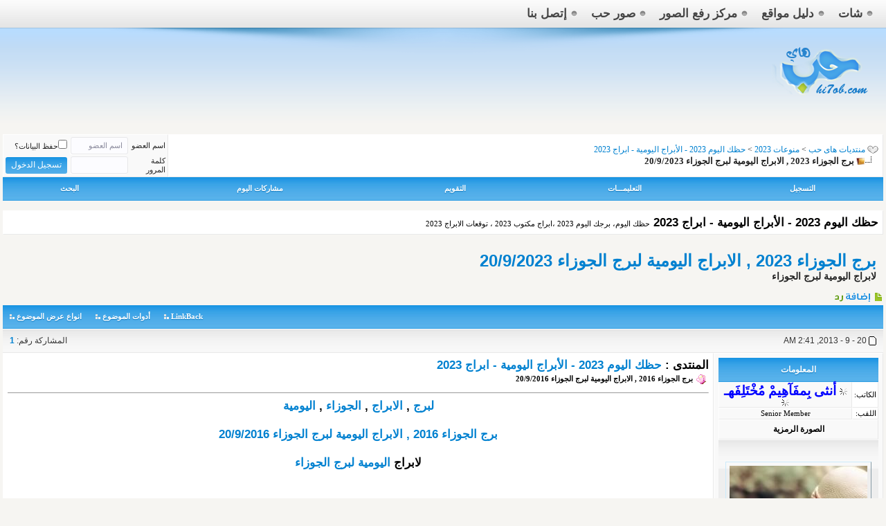

--- FILE ---
content_type: text/html; charset=windows-1256
request_url: https://forums.hi7ob.com/love45911.html
body_size: 9893
content:
<!DOCTYPE html PUBLIC “-//W3C//DTD XHTML 1.0 Strict//EN” “http://www.w3.org/TR/xhtml1/DTD/xhtml1-strict.dtd”> <html xmlns="http://www.w3.org/1999/xhtml" dir="rtl" lang="ar"> <head> <link rel="canonical" href="https://forums.hi7ob.com/love45911.html" /> <head> <meta http-equiv="Content-Type" content="text/html; charset=windows-1256" /> <meta name="generator" content="vBulletin 3.8.7" /> <meta name="keywords" content="برج,الجوزاء,2023,الابراج,اليومية,لبرج,الجوزاء,20,9,2023,
</head>

لبرج, الابراج, الجوزاء, اليومية,  برج الجوزاء 2023 , الابراج اليومية لبرج الجوزاء 20/9/2023, صور,حب,بلاك,بيري,جالكسي,فساتين,رمزيات,خلفيات,مكياج,حوامل,برودكاست,عشق,عشاق,ايفون,واتس,اب,منوعه,منوعة,رومنسية,رومنسيه,بنات,2013,2014,بيجامات,منتدى,هاي," /> <meta name="description" content="لبرج , الابراج , الجوزاء , اليومية برج الجوزاء 2016 , الابراج اليومية لبرج الجوزاء 20/9/2016 لابراج اليومية لبرج الجوزاء الجمعة، 20 سبتمبر 2019 في بعض الأحيان، يجب أن تتعامل مع الفشل في العمل. كن شجاعً" />  <meta name="keywords" content="برج,الجوزاء,2023,الابراج,اليومية,لبرج,الجوزاء,20,9,2023,منتدي عربي الخليجى , منتديات الخليج , منتديات الخليجية , منتدى , منتديات , منتدى هاى حب , منتديات هاى حب , منتدى الخليجية , منتدى بنات , منتديات بنات الخليج , forums , منتدى ترفيهى عربى الخليجى" /> <meta name="description" content="لبرج , الابراج , الجوزاء , اليومية برج الجوزاء 2016 , الابراج اليومية لبرج الجوزاء 20/9/2016 لابراج اليومية لبرج الجوزاء الجمعة، 20 سبتمبر 2019 في بعض الأحيان، يجب أن تتعامل مع الفشل في العمل. كن شجاعً"/> <meta name="abstract" content="منتديات هاى حب - منتدي الخليجي" /> <meta name="robots" content="index, follow" /> <meta name="robots" content="all" /> <meta name="revisit-after" content="1 hours" /> <meta name="rating" content="General" /> <meta name="distribution" content="Global" /> <meta name="MSSmartTagsPreventParsing" content="true" /> <meta http-equiv="Content-Language" content="AR" /> <meta name="Expires" content="0" /> <meta name="reply-to" content="sqebd.com@gmail.com" /> <meta name="owner" content="admin" /> <meta name="classification" content="All" /> <meta name="Copyright" content="هاى حب" /> <meta name="googlebot" content="archive" /> <meta name="resource-type" content="document" /> <meta http-equiv="Cache-Control" content="Public" /> <meta http-equiv="Pragma" content="No-Cache" /> <style type="text/css" id="vbulletin_css">
/**
* vBulletin 3.8.7 CSS
* Style: 'FAST - 2014'; Style ID: 13
*/
.fjdpth0
{
	background: #F7F7F7;
	color: #000000;
}
/* ***** styling for 'big' usernames on postbit etc. ***** */
.bigusername { font-size: 14pt; }

/* ***** small padding on 'thead' elements ***** */
td.thead, th.thead, div.thead { padding: 4px; }

/* ***** basic styles for multi-page nav elements */
.pagenav a { text-decoration: none; }
.pagenav td { padding: 2px 4px 2px 4px; }

/* ***** de-emphasized text */
.shade, a.shade:link, a.shade:visited { color: #777777; text-decoration: none; }
a.shade:active, a.shade:hover { color: #FF4400; text-decoration: underline; }
.tcat .shade, .thead .shade, .tfoot .shade { color: #DDDDDD; }

/* ***** define margin and font-size for elements inside panels ***** */
.fieldset { margin-bottom: 6px; }
.fieldset, .fieldset td, .fieldset p, .fieldset li { font-size: 11px; }
/* ***** H1 و H2 تاجات ***** */ 
#tags { 
text-align: center; 
font-family: Arial, Tahoma, Verdana; 
} 

#tags h1 { 
font-size: 19px;  
color: black; 
font-weight: bold; 
} 

#tags h2 { 
font-size: 17px;  
color: black; 
font-weight: bold; 
}
</style> <link rel="stylesheet" type="text/css" href="clientscript/vbulletin_important.css?v=387" />  <script type="text/javascript" src="clientscript/yui/yahoo-dom-event/yahoo-dom-event.js?v=387"></script> <script type="text/javascript" src="clientscript/yui/connection/connection-min.js?v=387"></script> <script type="text/javascript"> <!--
var SESSIONURL = "s=0d8942c6ea252db58d24c962a8f39995&";
var SECURITYTOKEN = "guest";
var IMGDIR_MISC = "juole6/misc";
var vb_disable_ajax = parseInt("0", 10);
// --> </script> <script type="text/javascript" src="clientscript/vbulletin_global.js?v=387"></script> <script type="text/javascript" src="clientscript/vbulletin_menu.js?v=387"></script> <link rel="alternate" type="application/rss+xml" title="منتديات هاى حب RSS Feed" href="https://forums.hi7ob.com/external.php?type=RSS2" /> <link rel="alternate" type="application/rss+xml" title="منتديات هاى حب - حظك اليوم 2023 - الأبراج اليومية - ابراج 2023 - RSS Feed" href="https://forums.hi7ob.com/external.php?type=RSS2&amp;forumids=44" />  <link href="juole6/css/style.css" type="text/css" rel="stylesheet" media="all" />  <meta property="fb:admins" content="Abu.ateef"/> <meta property="fb:app_id" content="934610713234134"/> <meta property="og:type" content="website"/> <meta property="og:title" content="برج الجوزاء 2023 , الابراج اليومية لبرج الجوزاء 20/9/2023"/> <title> برج الجوزاء 2023 , الابراج اليومية لبرج الجوزاء 20/9/2023</title> <script type="text/javascript" src="clientscript/vbulletin_post_loader.js?v=387"></script> <style type="text/css" id="vbulletin_showthread_css"> <!--
	
	#tag_edit_list { list-style:none; margin:0px; padding:0px; }
	#tag_edit_list li { float:right; display:block; width:200px; }
	#tag_edit_list li.mine { font-weight:bold; }
	
	#links div { white-space: nowrap; }
	#links img { vertical-align: middle; }
	--> </style> <link rel="stylesheet" type="text/css" href="vbseo/resources/css/vbseo_buttons.css?v=a4" />
<script type="text/javascript" src="vbseo/resources/scripts/vbseo_ui.js?v=a4"></script>

<script type="text/javascript">
 YAHOO.util.Event.onDOMReady(function (){
 	vbseoui = new vBSEO_UI();
 	vbseoui.page_init(Array('postbody','blogbit','content','postcontainer','vbseo_like_postbit'), Array("php",1));
 });
</script>


<script type="text/javascript"><!--
window.google_analytics_uacct = 'UA-36263954-1'; var _gaq = _gaq || []; _gaq.push(['_setAccount', 'UA-36263954-1'], ['_setVar', 'usergroup-1-'], ['_trackPageview']); (function() { var ga = document.createElement('script'); ga.type = 'text/javascript'; ga.async = true; ga.src = ('https:' == document.location.protocol ? 'https://ssl' : 'http://www') + '.google-analytics.com/ga.js'; var s = document.getElementsByTagName('script')[0]; s.parentNode.insertBefore(ga, s);  })();
//--></script>
</head> <body onload="">   <div class="top-bar"> <div class="inner"> <ul class="social"> </li> </ul>  <ul class="top-links"> <li class="home"> <a href="https://forums.hi7ob.com/">
          شات
        </a> </li> <li class="select"> <a target="_blank" href="https://forums.hi7ob.com" >
          دليل مواقع
        </a> </li> <li> <a rel="nofollow" target="_blank" href="https://forums.hi7ob.com/up">
          مركز رفع الصور
        </a> </li> <li> <a target="_blank" href="https://forums.hi7ob.com/forums7ob28.html">
          صور حب
        </a> </li> <li> <a target="_blank" href="https://forums.hi7ob.com/sendmessage.php" >
          إتصل بنا
        </a> </li> </ul>  </div> </div>  <div class="header"> <div class="inner"> <div class="logo"> <h1> <a href="https://forums.hi7ob.com/" title="منتديات هاى حب" rel="bookmark"> <img src="juole6/images/logo.png" width="147" height="95" alt="منتديات هاى حب" /> </a> </h1> </div>  <div class="header-ads"> </a> </div>  </div> </div>    <div align="center"> <div class="page" style="width:100%; text-align:right"> <div style="padding:0px 4px 0px 4px" align="right"> <div id="fb-root"></div> <script>(function(d, s, id) {
  var js, fjs = d.getElementsByTagName(s)[0];
  if (d.getElementById(id)) return;
  js = d.createElement(s); js.id = id;
  js.src = "//connect.facebook.net/ar_AR/all.js#xfbml=1&appId=934610713234134";
  fjs.parentNode.insertBefore(js, fjs);
}(document, 'script', 'facebook-jssdk'));</script> <br />  <table class="tborder" cellpadding="6" cellspacing="0" border="0" width="100%" align="center"> <tr> <td class="alt1" width="100%"> <table cellpadding="0" cellspacing="0" border="0"> <tr valign="bottom"> <td><a href="#" onclick="history.back(1); return false;"><img src="juole6/misc/navbits_start.gif" alt="العودة" border="0" /></a></td> <td>&nbsp;</td> <td width="100%"><span class="navbar"><a href="https://forums.hi7ob.com/" accesskey="1">منتديات هاى حب</a></span> <span itemscope="itemscope" itemtype="http://data-vocabulary.org/Breadcrumb"> <span class="navbar">&gt; <a onclick="_gaq.push(['_trackEvent', 'Outgoing', '', 'forumdisplay.php']);" href="https://forums.hi7ob.com/#%E3%E4%E6%DA%C7%CA-2023" itemprop="url"><span itemprop="title">منوعات 2023</a></span> <span itemscope="itemscope" itemtype="http://data-vocabulary.org/Breadcrumb"> <span class="navbar">&gt; <a href="https://forums.hi7ob.com/forums7ob44.html" itemprop="url"><span itemprop="title">حظك اليوم 2023 - الأبراج اليومية - ابراج 2023</a></span> </td> </tr> <tr> <td class="navbar" style="font-size:10pt; padding-top:1px" colspan="3"><a href="https://forums.hi7ob.com/love45911.html"><img class="inlineimg" src="juole6/misc/navbits_finallink_rtl.gif" alt="تحديث الصفحة" border="0" /></a> <strong> <span itemscope="itemscope" itemtype="http://data-vocabulary.org/Breadcrumb"> <span itemprop="title"> برج الجوزاء 2023 , الابراج اليومية لبرج الجوزاء 20/9/2023


</strong></td> </tr> </table> </td> <td class="alt2" nowrap="nowrap" style="padding:0px">  <form action="https://forums.hi7ob.com/login.php?do=login" method="post" onsubmit="md5hash(vb_login_password, vb_login_md5password, vb_login_md5password_utf, 0)"> <script type="text/javascript" src="clientscript/vbulletin_md5.js?v=387"></script> <table cellpadding="0" cellspacing="3" border="0"> <tr> <td class="smallfont" style="white-space: nowrap;"><label for="navbar_username">اسم العضو</label></td> <td><input type="text" class="bginput" style="font-size: 11px" name="vb_login_username" id="navbar_username" size="10" accesskey="u" tabindex="101" value="اسم العضو" onfocus="if (this.value == 'اسم العضو') this.value = '';" /></td> <td class="smallfont" nowrap="nowrap"><label for="cb_cookieuser_navbar"><input type="checkbox" name="cookieuser" value="1" tabindex="103" id="cb_cookieuser_navbar" accesskey="c" />حفظ البيانات؟</label></td> </tr> <tr> <td class="smallfont"><label for="navbar_password">كلمة المرور</label></td> <td><input type="password" class="bginput" style="font-size: 11px" name="vb_login_password" id="navbar_password" size="10" tabindex="102" /></td> <td><input type="submit" class="button" value="تسجيل الدخول" tabindex="104" title="ادخل اسم العضو وكلمة المرور الخاصة بك في الحقول المجاورة لتسجيل الدخول, أو اضغط على رابط 'التسجيل' لإنشاء حساب خاص بك." accesskey="s" /></td> </tr> </table> <input type="hidden" name="s" value="0d8942c6ea252db58d24c962a8f39995" /> <input type="hidden" name="securitytoken" value="guest" /> <input type="hidden" name="do" value="login" /> <input type="hidden" name="vb_login_md5password" /> <input type="hidden" name="vb_login_md5password_utf" /> </form>  </td> </tr> </table>   <div class="tborder" style="padding:0px; border-top-width:0px"> <table cellpadding="0" cellspacing="0" border="0" width="100%" align="center"> <tr align="center"> <td class="vbmenu_control"><a href="https://forums.hi7ob.com/register.php" rel="nofollow">التسجيل</a></td> <td class="vbmenu_control"><a rel="help" href="https://forums.hi7ob.com/faq.php" accesskey="5">التعليمـــات</a></td> <td class="vbmenu_control"><a href="https://forums.hi7ob.com/calendar.php">التقويم</a></td> <td class="vbmenu_control"><a href="https://forums.hi7ob.com/search.php?do=getdaily" accesskey="2">مشاركات اليوم</a></td> <td class="vbmenu_control"><a id="navbar_search" href="https://forums.hi7ob.com/search.php" accesskey="4" rel="nofollow">البحث</a> </td> </tr> </table> </div>  <br /> <table class="tborder" cellpadding="6" cellspacing="0" border="0" width="100%" align="center"> <tr> <td class="alt1" width="100%"><strong>حظك اليوم 2023 - الأبراج اليومية - ابراج 2023</strong> <span class="smallfont">حظك اليوم، برجك اليوم 2023 ،ابراج مكتوب 2023 ، توقعات الابراج 2023</span></td> </tr> </table> <br />   <div class="vbmenu_popup" id="navbar_search_menu" style="display:none;margin-top:3px" align="right"> <table cellpadding="4" cellspacing="1" border="0"> <tr> <td class="thead">البحث في المنتدى</td> </tr> <tr> <td class="vbmenu_option" title="nohilite"> <form action="https://forums.hi7ob.com/search.php?do=process" method="post"> <input type="hidden" name="do" value="process" /> <input type="hidden" name="quicksearch" value="1" /> <input type="hidden" name="childforums" value="1" /> <input type="hidden" name="exactname" value="1" /> <input type="hidden" name="s" value="0d8942c6ea252db58d24c962a8f39995" /> <input type="hidden" name="securitytoken" value="guest" /> <div><input type="text" class="bginput" name="query" size="25" tabindex="1001" /><input type="submit" class="button" value="إذهب" tabindex="1004" /></div> <div style="margin-top:6px"> <label for="rb_nb_sp0"><input type="radio" name="showposts" value="0" id="rb_nb_sp0" tabindex="1002" checked="checked" />عرض المواضيع</label>
						&nbsp;
						<label for="rb_nb_sp1"><input type="radio" name="showposts" value="1" id="rb_nb_sp1" tabindex="1003" />عرض المشاركات</label> </div> </form> </td> </tr> <tr> <td class="vbmenu_option"><a href="https://forums.hi7ob.com/tags/" rel="nofollow">بحث بالكلمة الدلالية </a></td> </tr> <tr> <td class="vbmenu_option"><a href="https://forums.hi7ob.com/search.php" accesskey="4" rel="nofollow">البحث المتقدم</a></td> </tr> </table> </div>    <div class="vbmenu_popup" id="pagenav_menu" style="display:none"> <table cellpadding="4" cellspacing="1" border="0"> <tr> <td class="thead" nowrap="nowrap">الذهاب إلى الصفحة...</td> </tr> <tr> <td class="vbmenu_option" title="nohilite"> <form action="https://forums.hi7ob.com/" method="get" onsubmit="return this.gotopage()" id="pagenav_form"> <input type="text" class="bginput" id="pagenav_itxt" style="font-size:11px" size="4" /> <input type="button" class="button" id="pagenav_ibtn" value="إذهب" /> </form> </td> </tr> </table> </div>  <div style="padding:10px;clear:both;"> <h1><a href="https://forums.hi7ob.com/love45911.html" title="برج الجوزاء 2023 , الابراج اليومية لبرج الجوزاء 20/9/2023">برج الجوزاء 2023 , الابراج اليومية لبرج الجوزاء 20/9/2023</a></h1> <h3>لابراج اليومية لبرج الجوزاء                          </h3> </div> <a name="poststop" id="poststop"></a>  <table cellpadding="0" cellspacing="0" border="0" width="100%" style="margin-bottom:3px"> <tr valign="bottom"> <td class="smallfont"><a href="https://forums.hi7ob.com/newreply.php?do=newreply&amp;noquote=1&amp;p=138306" rel="nofollow"><img src="juole6/buttons/reply.gif" alt="إضافة رد" border="0" /></a></td> </tr> </table>   <table class="tborder" cellpadding="6" cellspacing="0" border="0" width="100%" align="center" style="border-bottom-width:0px"> <tr> <td class="tcat" width="100%"> <div class="smallfont">
		
		&nbsp;
		</div> </td> <td class="vbmenu_control" id="linkbacktools" nowrap="nowrap"> <a rel="nofollow" href="https://forums.hi7ob.com/love45911.html?nojs=1#links">LinkBack</a> <script type="text/javascript"> vbmenu_register("linkbacktools"); </script> </td> <td class="vbmenu_control" id="threadtools" nowrap="nowrap"> <a rel="nofollow" href="https://forums.hi7ob.com/love45911.html?nojs=1#goto_threadtools">أدوات الموضوع</a> <script type="text/javascript"> vbmenu_register("threadtools"); </script> </td> <td class="vbmenu_control" id="displaymodes" nowrap="nowrap"> <a rel="nofollow" href="https://forums.hi7ob.com/love45911.html?nojs=1#goto_displaymodes">انواع عرض  الموضوع</a> <script type="text/javascript"> vbmenu_register("displaymodes"); </script> </td> </tr> </table>   </div> </div> </div>   <div id="posts">  <div align="center"> <div class="page" style="width:100%; text-align:right"> <div style="padding:0px 4px 0px 4px" align="right"> <div id="edit138306" style="padding:0px 0px 6px 0px"> <table id="post138306" class="tborder vbseo_like_postbit" cellpadding="6" cellspacing="0" border="0" width="100%" align="center"> <tr> <td class="thead" style="font-weight:normal" >  <a name="post138306"><img class="inlineimg" src="juole6/statusicon/post_old.gif" alt="قديم" border="0" /></a>
			20 - 9 - 2013, 2:41 AM
			
			 </td> <td class="thead" style="font-weight:normal" align="left">
			&nbsp;
			المشاركة رقم: <a href="https://forums.hi7ob.com/love45911.html#post138306"   id="postcount138306" name="1" title="permalink"><strong>1</strong></a> </td> </tr> <tr valign="top"> <td class="alt2" width="200" style="text-align:center"> <table class="tborder vbseo_like_postbit" cellpadding="6" cellspacing="0" border="0" width="100%" style="text-align:right"> <tr> <td colspan="2" class="tcat" align="center">المعلومات</td> </tr> <tr> <td class="alt1 infouser">الكاتب:</td> <td class="alt2 infouser"><div id="postmenu_138306" align="center"><a rel="nofollow" class="bigusername" href="https://forums.hi7ob.com/member.php?u=5096"><img src="juole6/misc/11x11progress.gif" border="0" /> <font color="#0000FF">أنثى بِمفَآهِيمْ مُخْتَلِفَهـ</font> <img src="juole6/misc/11x11progress.gif" border="0" /></a> </div> </td> </tr> <tr> <td class="alt1 infouser">اللقب:</td> <td class="alt2 infouser"><div align="center">Senior Member</div></td> </tr> <tr> <td colspan="2" class="alt2" align="center">الصورة الرمزية</td> </tr> <tr> <td colspan="2" align="center" class="thead"><div class="smallfont avataruser">
					&nbsp;<br /><a rel="nofollow" href="https://forums.hi7ob.com/member.php?u=5096"><img src="https://forums.hi7ob.com/saitmap/u5096.html?dateline=1380535995" width="199" height="454" alt="الصورة الرمزية أنثى بِمفَآهِيمْ مُخْتَلِفَهـ" border="0" /></a> </div> </td> </tr> </table> <div class="smallfont" style="text-align:right"> <br /> <table class="tborder vbseo_like_postbit" cellpadding="6" cellspacing="0" border="0" width="100%"> <tr> <td colspan="2" class="tcat" align="center">البيانات</td> </tr> <tr> <td class="alt1 infouser">التسجيل:</td> <td class="alt2 infouser"> 8 - 7 - 2013</td> </tr> <tr> <td class="alt1 infouser">العضوية:</td> <td class="alt2 infouser">5096</td> </tr> <tr> <td class="alt1 infouser">المشاركات:</td> <td class="alt2 infouser">4,179</td> </tr> <tr> <td class="alt1 infouser">بمعدل :</td> <td class="alt2 infouser">0.91 يوميا</td> </tr> </table> <div align="center"></div> <div align="center"></div> </div> <br /> <table class="tborder vbseo_like_postbit" cellpadding="6" cellspacing="0" border="0" width="100%" style="text-align:right"> <tr> <td colspan="2" class="tcat" align="center">الإتصالات</td> </tr> <tr> <td class="alt1 infouser">الحالة:</td> <td class="alt2 infouser"><div align="center"><img class="inlineimg" src="juole6/statusicon/user_offline.gif" alt="أنثى بِمفَآهِيمْ مُخْتَلِفَهـ غير متواجد حالياً" border="0" /> </div></td> </tr> <tr> <td class="alt1 infouser">وسائل الإتصال:</td> <td class="alt2 infouser"><div align="center"> </div></td> </tr> </table> <br /> </td> <td class="alt1" id="td_post_138306"> <font color="#000000">المنتدى : </font> <a target="_blank" href="https://forums.hi7ob.com/forums7ob44.html" title="الإنتقال للمنتدى">
حظك اليوم 2023 - الأبراج اليومية - ابراج 2023</a>   <div class="smallfont"> <img class="inlineimg" src="images/2020/0976[1].gif" alt="0976[1]" border="0" /> <strong>برج الجوزاء 2016 , الابراج اليومية لبرج الجوزاء 20/9/2016</strong> </div> <hr size="1" style="color:; background-color:" />   <div id="post_message_138306"> <center><p style="font-family:Arial;font-size:16pt;font-weight:bold"><div style="margin:auto;text-align:center;"><a href="https://forums.hi7ob.com/love45911.html" title="لبرج" >لبرج</a> , <a href="https://forums.hi7ob.com/love45911.html" title="الابراج" >الابراج</a> , <a href="https://forums.hi7ob.com/love45911.html" title="الجوزاء" >الجوزاء</a> , <a href="https://forums.hi7ob.com/love45911.html" title="اليومية" >اليومية</a></div><br /><div style="margin:auto;text-align:center;"><a href="https://forums.hi7ob.com/love45911.html" title="برج الجوزاء 2016 , الابراج اليومية لبرج الجوزاء 20/9/2016" >برج الجوزاء 2016 , الابراج اليومية لبرج الجوزاء 20/9/2016</a><br /><br /></div><div align="center">لابراج <a href="https://forums.hi7ob.com/love45911.html" title="اليومية" >اليومية</a> <a href="https://forums.hi7ob.com/love45911.html" title="لبرج" >لبرج</a> <a href="https://forums.hi7ob.com/love45911.html" title="الجوزاء" >الجوزاء</a> <br /> <br /> <br /> <br /><center><br /> <script async src="//pagead2.googlesyndication.com/pagead/js/adsbygoogle.js"></script> <script>
     (adsbygoogle = window.adsbygoogle || []).push({
          google_ad_client: "ca-pub-8128980641578297",
          enable_page_level_ads: true
     });
</script> <br /> <br /> <script async src="https://pagead2.googlesyndication.com/pagead/js/adsbygoogle.js?client=ca-pub-3951883156722774"
     crossorigin="anonymous"></script>  <ins class="adsbygoogle"
     style="display:block"
     data-ad-client="ca-pub-8128980641578297"
     data-ad-slot="6160031973"
     data-ad-format="auto"
     data-full-width-responsive="true"></ins> <script>
     (adsbygoogle = window.adsbygoogle || []).push({});
</script></center>
                الجمعة، 20 سبتمبر 2019                 <br /> <br />
                في  بعض الأحيان، يجب أن تتعامل مع الفشل في العمل. كن شجاعًا وانظر إلى هذه  الانتكاسات على إنها فرص للتغيير إلى الأحسن. إذا قمت بذلك، فسوف تخرج من  أعماق اليأس في حالة أفضل. سوف تتخذ قرارات قريبًا في حياتك الخاصة. التزم  برأيك، ولكن استمع أيضًا إلى ما يقوله الآخرون من حولك. تظهر هذه الظروف  الصعبة أيضًا في شكل جسدي. خذ وقتك للاستمتاع بالمزيد من السلام والهدوء.                 <br /> <br /> <br /> <br /> <br /> <br /> <br /> <a href="https://forums.hi7ob.com/love45911.html" ><img src="http://f.brj.bz/Horo/3LB.jpg" border="0" alt="برج الجوزاء 2016 , الابراج اليومية لبرج الجوزاء 20/9/2016 3LB.jpg" /></a></div><br /><br /><br /><div style="margin:auto;text-align:center;">المصدر: <a href="https://forums.hi7ob.com" title="منتديات هاى حب"  >منتديات هاى حب</a> - من قسم: <a href="https://forums.hi7ob.com/forums7ob44.html" title="حظك اليوم 2023 - الأبراج اليومية - ابراج 2023" >حظك اليوم 2023 - الأبراج اليومية - ابراج 2023</a></div><br /></p></center> </div>  <center><br /><div id="fb-root"></div><fb:comments data-href="https://forums.hi7ob.com/showthread.php?s=0d8942c6ea252db58d24c962a8f39995&amp;t=45911" data-colorscheme="light" data-numposts="8" data-width="650" data-order-by="reverse_time"></fb:comments></center> <br /><br /> <div class="vbseo_buttons" id="lkbtn_1.45911.138306"> <div class="alt2 vbseo_liked" style="display:none"></div> </div> <script async src="//pagead2.googlesyndication.com/pagead/js/adsbygoogle.js"></script>  <ins class="adsbygoogle"
     style="display:block"
     data-ad-client="ca-pub-8814955360786094"
     data-ad-slot="6867110162"
     data-ad-format="auto"></ins> <script>
(adsbygoogle = window.adsbygoogle || []).push({});
</script> </td> </tr> <tr> <td class="alt2" align="center"> <a href="https://forums.hi7ob.com/members/%C3%E4%CB%EC-%C8%F6%E3%DD%F3%C2%E5%F6%ED%E3%FA-%E3%F5%CE%FA%CA%F3%E1%F6%DD%F3%E5%DC-albums.html" title="عرض البوم صور أنثى بِمفَآهِيمْ مُخْتَلِفَهـ" rel="nofollow"><img src="images/buttons/add_album.png" alt="عرض البوم صور أنثى بِمفَآهِيمْ مُخْتَلِفَهـ" border="0"/></a>
		
		
		
		
		&nbsp;
	</td> <td class="alt1" align="left">  <a href="https://forums.hi7ob.com/newreply.php?do=newreply&amp;p=138306" rel="nofollow"><img src="juole6/buttons/quote.gif" alt="رد مع اقتباس" border="0" /></a>  </td> </tr> </table>   </div> </div> </div> </div>  <div id="lastpost"></div></div>   <div align="center"> <div class="page" style="width:100%; text-align:right"> <div style="padding:0px 4px 0px 4px" align="right">   <table cellpadding="0" cellspacing="0" border="0" width="100%" style="margin-top:-3px"> <tr valign="top"> <td class="smallfont"><a href="https://forums.hi7ob.com/newreply.php?do=newreply&amp;noquote=1&amp;p=138306" rel="nofollow"><img src="juole6/buttons/reply.gif" alt="إضافة رد" border="0" /></a></td> </tr> </table>   <br /> <table cellpadding="6" cellspacing="0" border="0" width="100%" class="tborder" align="center"> <tr> <td class="thead">مواقع النشر (المفضلة)</td> </tr> <tr> <td class="alt2" style="padding-top:0px"><div style="clear:both"></div><ul style="list-style-type:none; margin:0px; padding:0px"><li class="smallfont" style="width:25%; min-width:160px; float:right; margin-top:6px"> <a rel="nofollow" href="http://digg.com/submit?phase=2&amp;url=https%3A%2F%2Fforums.hi7ob.com%2Fshowthread.php%3Ft%3D45911&amp;title=%C8%D1%CC+%C7%E1%CC%E6%D2%C7%C1+2023+%2C+%C7%E1%C7%C8%D1%C7%CC+%C7%E1%ED%E6%E3%ED%C9+%E1%C8%D1%CC+%C7%E1%CC%E6%D2%C7%C1+20%2F9%2F2023" target="socialbookmark"><img src="juole6/misc/bookmarksite_digg.gif" border="0" alt="إرسال الموضوع إلى Digg" class="inlineimg" /></a> <a rel="nofollow" href="http://digg.com/submit?phase=2&amp;url=https%3A%2F%2Fforums.hi7ob.com%2Fshowthread.php%3Ft%3D45911&amp;title=%C8%D1%CC+%C7%E1%CC%E6%D2%C7%C1+2023+%2C+%C7%E1%C7%C8%D1%C7%CC+%C7%E1%ED%E6%E3%ED%C9+%E1%C8%D1%CC+%C7%E1%CC%E6%D2%C7%C1+20%2F9%2F2023" target="socialbookmark" style="text-decoration:none">Digg</a> </li><li class="smallfont" style="width:25%; min-width:160px; float:right; margin-top:6px"> <a rel="nofollow" href="http://del.icio.us/post?url=https%3A%2F%2Fforums.hi7ob.com%2Fshowthread.php%3Ft%3D45911&amp;title=%C8%D1%CC+%C7%E1%CC%E6%D2%C7%C1+2023+%2C+%C7%E1%C7%C8%D1%C7%CC+%C7%E1%ED%E6%E3%ED%C9+%E1%C8%D1%CC+%C7%E1%CC%E6%D2%C7%C1+20%2F9%2F2023" target="socialbookmark"><img src="juole6/misc/bookmarksite_delicious.gif" border="0" alt="إرسال الموضوع إلى del.icio.us" class="inlineimg" /></a> <a rel="nofollow" href="http://del.icio.us/post?url=https%3A%2F%2Fforums.hi7ob.com%2Fshowthread.php%3Ft%3D45911&amp;title=%C8%D1%CC+%C7%E1%CC%E6%D2%C7%C1+2023+%2C+%C7%E1%C7%C8%D1%C7%CC+%C7%E1%ED%E6%E3%ED%C9+%E1%C8%D1%CC+%C7%E1%CC%E6%D2%C7%C1+20%2F9%2F2023" target="socialbookmark" style="text-decoration:none">del.icio.us</a> </li><li class="smallfont" style="width:25%; min-width:160px; float:right; margin-top:6px"> <a rel="nofollow" href="http://www.stumbleupon.com/submit?url=https%3A%2F%2Fforums.hi7ob.com%2Fshowthread.php%3Ft%3D45911&amp;title=%C8%D1%CC+%C7%E1%CC%E6%D2%C7%C1+2023+%2C+%C7%E1%C7%C8%D1%C7%CC+%C7%E1%ED%E6%E3%ED%C9+%E1%C8%D1%CC+%C7%E1%CC%E6%D2%C7%C1+20%2F9%2F2023" target="socialbookmark"><img src="juole6/misc/bookmarksite_stumbleupon.gif" border="0" alt="إرسال الموضوع إلى StumbleUpon" class="inlineimg" /></a> <a rel="nofollow" href="http://www.stumbleupon.com/submit?url=https%3A%2F%2Fforums.hi7ob.com%2Fshowthread.php%3Ft%3D45911&amp;title=%C8%D1%CC+%C7%E1%CC%E6%D2%C7%C1+2023+%2C+%C7%E1%C7%C8%D1%C7%CC+%C7%E1%ED%E6%E3%ED%C9+%E1%C8%D1%CC+%C7%E1%CC%E6%D2%C7%C1+20%2F9%2F2023" target="socialbookmark" style="text-decoration:none">StumbleUpon</a> </li><li class="smallfont" style="width:25%; min-width:160px; float:right; margin-top:6px"> <a rel="nofollow" href="https://www.google.com/bookmarks/mark?op=edit&amp;output=popup&amp;bkmk=https%3A%2F%2Fforums.hi7ob.com%2Fshowthread.php%3Ft%3D45911&amp;title=%C8%D1%CC+%C7%E1%CC%E6%D2%C7%C1+2023+%2C+%C7%E1%C7%C8%D1%C7%CC+%C7%E1%ED%E6%E3%ED%C9+%E1%C8%D1%CC+%C7%E1%CC%E6%D2%C7%C1+20%2F9%2F2023" target="socialbookmark"><img src="juole6/misc/bookmarksite_google.gif" border="0" alt="إرسال الموضوع إلى Google" class="inlineimg" /></a> <a rel="nofollow" href="https://www.google.com/bookmarks/mark?op=edit&amp;output=popup&amp;bkmk=https%3A%2F%2Fforums.hi7ob.com%2Fshowthread.php%3Ft%3D45911&amp;title=%C8%D1%CC+%C7%E1%CC%E6%D2%C7%C1+2023+%2C+%C7%E1%C7%C8%D1%C7%CC+%C7%E1%ED%E6%E3%ED%C9+%E1%C8%D1%CC+%C7%E1%CC%E6%D2%C7%C1+20%2F9%2F2023" target="socialbookmark" style="text-decoration:none">Google</a> </li></ul><div style="clear:both"></div></td> </tr> </table>   <br /> <table class="tborder" cellpadding="6" cellspacing="0" border="0" width="100%" align="center"> <tr> <td class="thead"> <a name="taglist"></a> <a href="https://forums.hi7ob.com/tags/">الكلمات الدلالية (Tags)</a> </td> </tr> <tr> <td class="alt1 smallfont" id="tag_list_cell"><a href="https://forums.hi7ob.com/tags/%E1%C8%D1%CC.html">لبرج</a>, <a href="https://forums.hi7ob.com/tags/%C7%E1%C7%C8%D1%C7%CC.html">الابراج</a>, <a href="https://forums.hi7ob.com/tags/%C7%E1%CC%E6%D2%C7%C1.html">الجوزاء</a>, <a href="https://forums.hi7ob.com/tags/%C7%E1%ED%E6%E3%ED%C9.html">اليومية</a> <img src="juole6/misc/11x11progress.gif" id="tag_form_progress" class="inlineimg" style="display:none" alt="" /></td> </tr> </table> <script type="text/javascript" src="clientscript/vbulletin_ajax_taglist.js?v=387"></script> <script type="text/javascript" src="clientscript/vbulletin_ajax_tagsugg.js?v=387"></script>   <script type="text/javascript" src="clientscript/vbulletin_lightbox.js?v=387"></script> <script type="text/javascript"> <!--
	vBulletin.register_control("vB_Lightbox_Container", "posts", 1);
	//--> </script>   <br /> <div class="smallfont" align="center"> <strong>&laquo;</strong> <a href="https://forums.hi7ob.com/love45910.html" >برج الثور 2023 , الابراج اليومية لبرج الثور 20/92023</a>
			|
			<a href="https://forums.hi7ob.com/love45912.html" >برج السرطان 2023 , الابراج اليومية لبرج السرطان 20/9/2023</a> <strong>&raquo;</strong> </div>   <br />  <div class="vbmenu_popup" id="threadtools_menu" style="display:none"> <form action="https://forums.hi7ob.com/postings.php?t=45911&amp;pollid=" method="post" name="threadadminform"> <table cellpadding="4" cellspacing="1" border="0"> <tr> <td class="thead">أدوات الموضوع<a name="goto_threadtools"></a></td> </tr> <tr> <td class="vbmenu_option"><img class="inlineimg" src="juole6/buttons/printer.gif" alt="مشاهدة صفحة طباعة الموضوع" /> <a href="https://forums.hi7ob.com/love45911-print.html" accesskey="3" rel="nofollow">مشاهدة صفحة طباعة الموضوع</a></td> </tr> <tr> <td class="vbmenu_option"><img class="inlineimg" src="juole6/buttons/sendtofriend.gif" alt="أرسل هذا الموضوع إلى صديق" /> <a href="https://forums.hi7ob.com/sendmessage.php?do=sendtofriend&amp;t=45911" rel="nofollow">أرسل هذا الموضوع إلى صديق</a></td> </tr> </table> </form> </div>    <div class="vbmenu_popup" id="displaymodes_menu" style="display:none"> <table cellpadding="4" cellspacing="1" border="0"> <tr> <td class="thead">انواع عرض  الموضوع<a name="goto_displaymodes"></a></td> </tr> <tr> <td class="vbmenu_option" title="nohilite"><img class="inlineimg" src="juole6/buttons/mode_linear.gif" alt="العرض العادي" /> <strong>العرض العادي</strong></td> </tr> <tr> <td class="vbmenu_option"><img class="inlineimg" src="juole6/buttons/mode_hybrid.gif" alt="العرض المتطور" /> <a rel="nofollow" href="https://forums.hi7ob.com/love45911.html?mode=hybrid">الانتقال إلى العرض المتطور</a></td> </tr> <tr> <td class="vbmenu_option"><img class="inlineimg" src="juole6/buttons/mode_threaded.gif" alt="العرض الشجري" /> <a rel="nofollow" href="https://forums.hi7ob.com/love45911.html?mode=threaded#post138306">الانتقال إلى العرض الشجري</a></td> </tr> </table> </div>      <table cellpadding="0" cellspacing="0" border="0" width="100%" align="center"> <tr valign="bottom"> <td width="100%" valign="top"> <table class="tborder" cellpadding="6" cellspacing="0" border="0" width="210"> <thead> <tr> <td class="thead"> <a style="float:left" href="#top" onclick="return toggle_collapse('forumrules')"><img id="collapseimg_forumrules" src="juole6/buttons/collapse_thead.gif" alt="" border="0" /></a>
		تعليمات المشاركة
	</td> </tr> </thead> <tbody id="collapseobj_forumrules" style=""> <tr> <td class="alt1" nowrap="nowrap"><div class="smallfont"> <div><strong>لا تستطيع</strong> إضافة مواضيع جديدة</div> <div><strong>لا تستطيع</strong> الرد على المواضيع</div> <div><strong>لا تستطيع</strong> إرفاق ملفات</div> <div><strong>لا تستطيع</strong> تعديل مشاركاتك</div> <hr /> <div><a rel="nofollow" href="https://forums.hi7ob.com/misc.php?do=bbcode" target="_blank">BB code</a> is <strong>متاحة</strong></div> <div><a rel="nofollow" href="https://forums.hi7ob.com/misc.php?do=showsmilies" target="_blank">الابتسامات</a> <strong>متاحة</strong></div> <div><a rel="nofollow" href="https://forums.hi7ob.com/misc.php?do=bbcode#imgcode" target="_blank">كود [IMG]</a> <strong>متاحة</strong></div> <div>كود HTML <strong>معطلة</strong></div><div><a rel="nofollow" href="https://forums.hi7ob.com/misc.php?do=linkbacks#trackbacks" target="_blank">Trackbacks</a> are <strong>متاحة</strong></div> <div><a rel="nofollow" href="https://forums.hi7ob.com/misc.php?do=linkbacks#pingbacks" target="_blank">Pingbacks</a> are <strong>متاحة</strong></div> <div><a rel="nofollow" href="https://forums.hi7ob.com/misc.php?do=linkbacks#refbacks" target="_blank">Refbacks</a> are <strong>متاحة</strong></div> <hr /> <div><a rel="nofollow" href="https://forums.hi7ob.com/misc.php?do=showrules" target="_blank">قوانين المنتدى</a></div> </div></td> </tr> </tbody> </table> </td> <td class="smallfont" align="left"> <table cellpadding="0" cellspacing="0" border="0"> <tr> <td> </td> </tr> </table> </td> </tr> </table>  <br />  <div class="inner"> <div class="almstba-main"> <div class="more-links"> <ul> <li> <a href="https://forums.hi7ob.com/forums7ob4.html" rel="bookmark" title="المنتدى الإسلامى">
            المنتدى الإسلامى
          </a> </li> <li> <a href="https://forums.hi7ob.com/forums7ob5.html" rel="bookmark" title="المنتدى العام">
            المنتدى العام
          </a> </li> <li> <a href="https://forums.hi7ob.com/forums7ob60.html" rel="bookmark" title="النقاشات الشبابية">
            النقاشات الشبابية
          </a> </li> <li> <a href="https://forums.hi7ob.com/forums7ob114.html" rel="bookmark" title="الصوتيات الاسلامية">
            الصوتيات الاسلامية
          </a> </li> <li> <a href="https://forums.hi7ob.com/forums7ob8.html" rel="bookmark" title="رمضان 2016">
            رمضان 2016
          </a> </li> <li> <a href="https://forums.hi7ob.com/forums7ob7.html" rel="bookmark" title="السياحة والسفر">
            السياحة والسفر
          </a> </li> <li> <a href="https://forums.hi7ob.com/forums7ob44.html" rel="bookmark" title="حظك اليوم">
            حظك اليوم
          </a> </li> <li> <a href="https://forums.hi7ob.com/forums7ob6.html" rel="bookmark" title="وضائف خالية">
            وضائف خالية
          </a> </li> <li> <a href="https://forums.hi7ob.com/forums7ob173.html" rel="bookmark" title="اخبار العالم">
            اخبار العالم
          </a> </li> <li> <a href="https://forums.hi7ob.com/forums7ob9.html" rel="bookmark" title="نتائج الامتحانات">
            نتائج الامتحانات
          </a> </li> <li> <a href="https://forums.hi7ob.com/forums7ob58.html" rel="bookmark" title="اللغات الاجنبية">
            اللغات الاجنبية
          </a> </li> <li> <a href="https://forums.hi7ob.com/forums7ob11.html" rel="bookmark" title="شعر وخواطر">
            شعر وخواطر
          </a> </li> <li> <a href="https://forums.hi7ob.com/forums7ob13.html" rel="bookmark" title="قصص قصيرة">
            قصص قصيرة
          </a> </li> <li> <a href="https://forums.hi7ob.com/forums7ob15.html" rel="bookmark" title="العاب كتابية">
            العاب كتابية
          </a> </li> <li> <a href="https://forums.hi7ob.com/forums7ob16.html" rel="bookmark" title="نكت مضحكة">
            نكت مضحكة
          </a> </li> <li> <a href="https://forums.hi7ob.com/forums7ob84.html" rel="bookmark" title="غرائب وعجائب">
            غرائب وعجائب
          </a> </li> <li> <a href="https://forums.hi7ob.com/forums7ob18.html" rel="bookmark" title="فستاين عرائس">
            فساتين عرائس
          </a> </li> <li> <a href="https://forums.hi7ob.com/forums7ob18.html" rel="bookmark" title="فساتين سهرة">
            فساتين سهرة
          </a> </li> <li> <a href="https://forums.hi7ob.com/forums7ob52.html" rel="bookmark" title="ازياء حوامل">
            ازياء حوامل
          </a> </li> <li> <a href="https://forums.hi7ob.com/forums7ob88.html" rel="bookmark" title="عالم حواء">
            عالم حواء
          </a> </li> <li> <a href="https://forums.hi7ob.com/forums7ob20.html" rel="bookmark" title="تسريحات الشعر">
            تسريحات الشعر
          </a> </li> <li> <a href="https://forums.hi7ob.com/forums7ob21.html" rel="bookmark" title="احدث الإكسسوارات">
            احدث الإكسسوارات
          </a> </li> <li> <a href="https://forums.hi7ob.com/forums7ob22.html" rel="bookmark" title="ازياء رجالية">
            ازياء رجالية
          </a> </li> <li> <a href="https://forums.hi7ob.com/forums7ob23.html" rel="bookmark" title="أثاث منزلى">
            أثاث منزلى
          </a> </li> <li> <a href="https://forums.hi7ob.com/forums7ob24.html" rel="bookmark" title="اكلات شعبية">
            اكلات شعبية
          </a> </li> <li> <a href="https://forums.hi7ob.com/forums7ob54.html" rel="bookmark" title="حلويات ومعجنات">
            حلويات ومعجنات
          </a> </li> <li> <a href="https://forums.hi7ob.com/forums7ob25.html" rel="bookmark" title="أزياء أطفال">
            أزياء أطفال
          </a> </li> <li> <a href="https://forums.hi7ob.com/forums7ob28.html" rel="bookmark" title="صور حب">
            صور حب
          </a> </li> <li> <a href="https://forums.hi7ob.com/forums7ob31.html" rel="bookmark" title="رمزيات بلاك بيري">
            رمزيات بلاك بيري
          </a> </li> <li> <a href="https://forums.hi7ob.com/forums7ob32.html" rel="bookmark" title="برودكاست 2016 حب">
            برودكاست 2016 حب
          </a> </li> <li> <a href="https://forums.hi7ob.com/forums7ob33.html" rel="bookmark" title="خلفيات ايفون 2016">
            خلفيات ايفون 2016
          </a> </li> <li> <a href="https://forums.hi7ob.com/forums7ob34.html" rel="bookmark" title="رسائل حب">
            رسائل حب
          </a> </li> <li> <a href="https://forums.hi7ob.com/forums7ob218.html" rel="bookmark" title="خلفيات واتس اب">
            خلفيات واتس اب
          </a> </li> <li> <a href="https://forums.hi7ob.com/forums7ob40.html" rel="bookmark" title="توبيكات مسن">
            توبيكات مسن
          </a> </li> <li> <a href="https://forums.hi7ob.com/forums7ob42.html" rel="bookmark" title="ترددات النايل سات">
            ترددات النايل سات
          </a> </li> <li> <a href="https://forums.hi7ob.com/forums7ob48.html" rel="bookmark" title="اغلفه الفيس بوك">
            اغلفه الفيس بوك
          </a> </li> </ul> </div>  <br /> <div class="smallfont" align="center">الساعة الآن <span class="time">7:42 AM</span></div> <br /> </div> </div> </div>   <form action="https://forums.hi7ob.com/" method="get" style="clear:right"> <table cellpadding="6" cellspacing="0" border="0" width="100%" class="page" align="center"> <tr> <td class="tfoot" align="left" width="100%"> <div class="smallfont"> <strong> <a href="https://forums.hi7ob.com/sendmessage.php" rel="nofollow" accesskey="9">الاتصال بنا</a> -
				<a onclick="_gaq.push(['_trackEvent', 'Outgoing', 'www.hi7ob.com', '']);" href="https://www.hi7ob.com">شبكة هاي حب</a> -
				
				
				<a href="sitemap/">الأرشيف</a> -
				
				
				
				<a href="#top" onclick="self.scrollTo(0, 0); return false;">الأعلى</a> </strong> </div> </td> </tr> </table> <p> <br /> </p> <div align="center"> <div class="smallfont" align="center"> 
	Powered by vBulletin&reg; Copyright &copy;2000 - 2026, Jelsoft Enterprises Ltd. 
	
<br />Content Relevant URLs by vBSEO </div> <div class="smallfont" align="center">   </div> </div> </form> <script type="text/javascript"> <!--
	// Main vBulletin Javascript Initialization
	vBulletin_init();
//--> </script> </div> </div>  <div class="footer"> <div class="inner"> <ul class="footer-links"> <li class="ico2"> <a target="_blank" title="بلاك بيري" href="https://forums.hi7ob.com/forums7ob31.html" ><span>بلاك بيري</span></a></li> <li class="ico3"> <a target="_blank" title="جالكسي" href="https://forums.hi7ob.com/forums7ob219.html" ><span>جالكسي</span></a></li> <li class="ico4"> <a target="_blank" title="ايفون" href="https://forums.hi7ob.com/forums7ob33.html" ><span>ايفون</span></a></li> <li class="ico5"> <a target="_blank" title="برودكاست" href="https://forums.hi7ob.com/forums7ob32.html" ><span>برودكاست</span></a></li> <li class="ico6"> <a target="_blank" title="صور2016" href="https://forums.hi7ob.com/forums7ob27.html" ><span>صور2016</span></a></li> <li class="ico7"> <a target="_blank" title="فساتين" href="https://forums.hi7ob.com/forums7ob18.html" ><span>فساتين</span></a></li> <li> <a target="_blank" title="ازياء" href="https://forums.hi7ob.com/forums7ob20.html" ><span>ازياء</span></a></li> <li> <a target="_blank" title="منتديات" href="https://forums.hi7ob.com" ><span>منتديات</span></a></li> <li> <a target="_blank" title="منتديات هاى حب" href="https://forums.hi7ob.com" ><span>منتديات هاى حب</span></a></li> <li> <a onclick="_gaq.push(['_trackEvent', 'Outgoing', 'www.hi7ob.com', '/up/']);" target="_blank" title="مركز تحميل" href="http://www.hi7ob.com/up/" ><span>مركز تحميل</span></a></li> <li> <a onclick="_gaq.push(['_trackEvent', 'Outgoing', 'hi7ob.com', '/']);" target="_blank" title="هاي حب" href="http://hi7ob.com/" ><span>هاي حب</span></a></li> <li> <a target="_blank" title="خلفيات" href="https://forums.hi7ob.com/forums7ob31.html" ><span>خلفيات</span></a></li> <li> <a target="_blank" title="رمزيات" href="https://forums.hi7ob.com/forums7ob31.html" ><span>رمزيات</span></a></li> <li> <a target="_blank" title="خواطر" href="https://forums.hi7ob.com/forums7ob11.html" ><span>خواطر</span></a></li> <li> <a target="_blank" title="شعر" href="https://forums.hi7ob.com/forums7ob11.html" ><span>شعر</span></a></li> <li> <a target="_blank" title="تسريحات" href="https://forums.hi7ob.com/forums7ob20.html" ><span>تسريحات</span></a></li> </ul>  <div class="logo-footer"> <h2> <img src="juole6/images/logo-footer.png" alt="منتديات هاى حب" usemap="#juole" /> <map name="juole"> <area shape="rect" coords="49,113,138,142" href="https://www.sqorebda3.com/vb/" target="_blank" alt="cars"/> </map> </h2> </div>  </div> </div>    <div style="display:none">   </div> <div class="vbmenu_popup" id="linkbacktools_menu" style="display:none"> <table cellpadding="4" cellspacing="1" border="0"> <tr> <td class="thead">LinkBack<a name="goto_linkback"></a></td> </tr> <tr> <td class="vbmenu_option"><img class="inlineimg" src="vbseo/resources/images/forum/linkback_url.gif" alt="LinkBack URL" /> <a href="https://forums.hi7ob.com/love45911.html" onclick="prompt('Use the following URL when referencing this thread from another forum or blog.','https://forums.hi7ob.com/love45911.html');return false;">LinkBack URL</a></td> </tr> <tr> <td class="vbmenu_option"><img class="inlineimg" src="vbseo/resources/images/forum/linkback_about.gif" alt="About LinkBacks" /> <a rel="nofollow" href="https://forums.hi7ob.com/misc.php?do=linkbacks">About LinkBacks</a></td> </tr> </table> </div> 
<script type="text/javascript">
//<![CDATA[

window.orig_onload = window.onload;
window.onload = function() {
var cpost=document.location.hash.substring(1);var cpost2='';if(cpost){ var ispost=cpost.substring(0,4)=='post';if(ispost)cpost2='post_'+cpost.substring(4);if((cobj = fetch_object(cpost))||(cobj = fetch_object(cpost2))){cobj.scrollIntoView(true);}else if(ispost){cpostno = cpost.substring(4,cpost.length);if(parseInt(cpostno)>0){location.replace('https://forums.hi7ob.com/showthread.php?p='+cpostno);};} }

if(typeof window.orig_onload == "function") window.orig_onload();
}

//]]>
</script>
<script defer src="https://static.cloudflareinsights.com/beacon.min.js/vcd15cbe7772f49c399c6a5babf22c1241717689176015" integrity="sha512-ZpsOmlRQV6y907TI0dKBHq9Md29nnaEIPlkf84rnaERnq6zvWvPUqr2ft8M1aS28oN72PdrCzSjY4U6VaAw1EQ==" data-cf-beacon='{"version":"2024.11.0","token":"ceb832e3483449d692bbf188258af207","r":1,"server_timing":{"name":{"cfCacheStatus":true,"cfEdge":true,"cfExtPri":true,"cfL4":true,"cfOrigin":true,"cfSpeedBrain":true},"location_startswith":null}}' crossorigin="anonymous"></script>
</body> </html>

--- FILE ---
content_type: text/html; charset=utf-8
request_url: https://www.google.com/recaptcha/api2/aframe
body_size: 268
content:
<!DOCTYPE HTML><html><head><meta http-equiv="content-type" content="text/html; charset=UTF-8"></head><body><script nonce="HajNEyhKkWQcoycM9VPBBg">/** Anti-fraud and anti-abuse applications only. See google.com/recaptcha */ try{var clients={'sodar':'https://pagead2.googlesyndication.com/pagead/sodar?'};window.addEventListener("message",function(a){try{if(a.source===window.parent){var b=JSON.parse(a.data);var c=clients[b['id']];if(c){var d=document.createElement('img');d.src=c+b['params']+'&rc='+(localStorage.getItem("rc::a")?sessionStorage.getItem("rc::b"):"");window.document.body.appendChild(d);sessionStorage.setItem("rc::e",parseInt(sessionStorage.getItem("rc::e")||0)+1);localStorage.setItem("rc::h",'1769402527241');}}}catch(b){}});window.parent.postMessage("_grecaptcha_ready", "*");}catch(b){}</script></body></html>